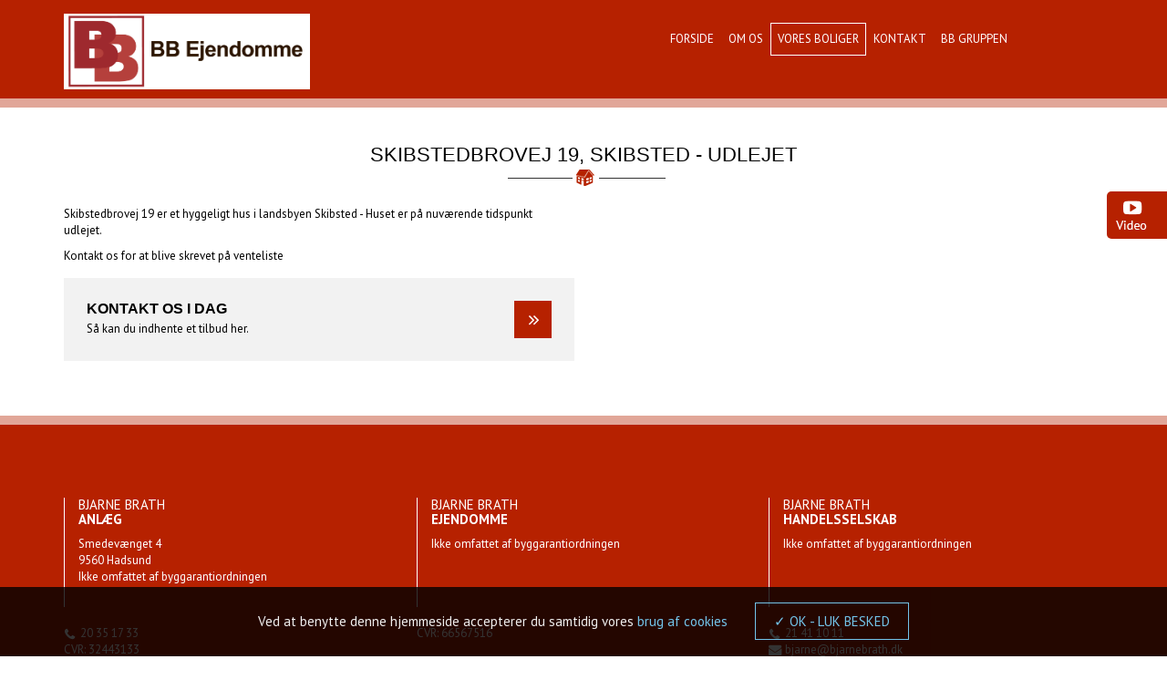

--- FILE ---
content_type: text/html; charset=utf-8
request_url: https://bbgruppen.dk/bb-ejendomme/vores-boliger/skibstedbrovej-19-skibsted-udlejet
body_size: 5410
content:

<!DOCTYPE html>
<html>
<head>
    <title>Skibstedbrovej 19, Skibsted - UDLEJET</title>
    
        <link href="/DependencyHandler.axd?s=[base64]&amp;t=Css&amp;cdv=88108" type="text/css" rel="stylesheet"/>
    
        <meta name="viewport" content="width=device-width, initial-scale=1.0, maximum-scale=1.0">
    
    

    <link href='https://fonts.googleapis.com/css?family=PT+Sans:400,400italic,700,700italic' rel='stylesheet' type='text/css'>
		
		
<script>
  (function(i,s,o,g,r,a,m){i['GoogleAnalyticsObject']=r;i[r]=i[r]||function(){
  (i[r].q=i[r].q||[]).push(arguments)},i[r].l=1*new Date();a=s.createElement(o),
  m=s.getElementsByTagName(o)[0];a.async=1;a.src=g;m.parentNode.insertBefore(a,m)
  })(window,document,'script','https://www.google-analytics.com/analytics.js','ga');

  ga('create', 'UA-40085626-48', 'auto');
  ga('send', 'pageview');

</script>
		
</head>
<body id="top" ng-app="base-app" class="r&#248;d">
	
	
	
	<style>
	body.lilla {
	/*1-mainfarveskift  2-borderFarve 3bundbarlogo Farve 4-linkhover*/
}

body.lilla .topmenuwarp {
	background-color: #560c78;
	border-bottom: 10px solid #560c78;
}

body.lilla .topmenuwarp #menu {
	font-family: 'PT Sans', sans-serif;
	background-color: transparent;
	float: right;
}

body.lilla .topmenuwarp #menu ul li a {
	color: white;
	border: 1px solid transparent;
	-moz-transition: 200ms all ease-in-out;
	-o-transition: 200ms all ease-in-out;
	-webkit-transition: 200ms all ease-in-out;
	transition: 200ms all ease-in-out;
}

body.lilla .topmenuwarp #menu ul li.active > a, body.lilla .topmenuwarp #menu ul li:hover > a {
	color: white;
	background-color: rgba(34, 34, 34, 0);
	border: 1px solid white;
	-moz-transition: 200ms all ease-in-out;
	-o-transition: 200ms all ease-in-out;
	-webkit-transition: 200ms all ease-in-out;
	transition: 200ms all ease-in-out;
}

body.lilla #menu .text-holder {
	color: #333333;
	background-color: #9b38c9;
}

body.lilla .logowrap {
	background: #F2F2F2;
}

body.lilla .footerwrap {
	background-color: #560c78;
	color: white;
	border-top: 10px solid #560c78;
}

body.lilla .footerwrap a {
	color: white;
}

body.lilla .footerwrap a:hover {
	color: #9b38c9;
}

body.lilla .anmeldbillede {
	background-color: #560c78;
}

body.lilla .referencerwrap .refpil {
	background-image: url(/images/refpil.PNG);
	background-color: #560c78;
}

body.lilla .pileboxen .pileboxenimg {
	background-color: #560c78;
	opacity: 0.7;
	-moz-transition: 200ms all ease-in-out;
	-o-transition: 200ms all ease-in-out;
	-webkit-transition: 200ms all ease-in-out;
	transition: 200ms all ease-in-out;
}

body.lilla .pileboxen .pileboxenimg:hover {
	opacity: 1;
	-moz-transition: 200ms all ease-in-out;
	-o-transition: 200ms all ease-in-out;
	-webkit-transition: 200ms all ease-in-out;
	transition: 200ms all ease-in-out;
}

body.lilla .reflistenimg {
	background-color: #560c78;
}

body.lilla .tilbudspilen {
	background-color: #560c78;
}

body.lilla .bx-wrapper .bx-pager.bx-default-pager a {
	background: #560c78;
}

body.lilla .bx-wrapper .bx-pager.bx-default-pager a:hover, body.lilla .bx-wrapper .bx-pager.bx-default-pager a.active {
	background: #560c78;
}

body.lilla .owl-page span {
	background: #560c78 !important;
}

body.lilla .undersideban .bx-wrapper .bx-pager.bx-default-pager a {
	background: #fff;
	opacity: 0.5;
}

body.lilla .undersideban .bx-wrapper .bx-pager.bx-default-pager a:hover, body.lilla .undersideban .bx-wrapper .bx-pager.bx-default-pager a.active {
	background: #fff;
	opacity: 1;
}

body.lilla .videoframe .farven {
	background: #560c78;
}

body.lilla .videoframe .farven .vedioicon {
	background: #560c78;
}

body.lilla .pager li > a:hover, body.lilla .pager li > a:focus, body.lilla .pager li > a:active {
	text-decoration: none;
	background-color: #560c78;
}

body.lilla .pager li > a, body.lilla .pager li > span {
	display: inline-block;
	padding: 5px 10px;
	background-color: #fff;
	border: 0px solid #ddd;
	border-radius: 0px;
	background: #9b38c9;
	color: white;
}

body.lilla .infotap {
	background: #560c78;
	border: 10px solid #9b38c9;
}

body.lilla .form-render .knap:hover {
	background-color: #560c78;
}

body.lilla .form-render .knap {
	background-color: #9b38c9;
}

body.lilla .cookiewrap {
	background: #9b38c9;
}

body.lilla .galleritab {
	background: #560c78;
}


.footerSection{
	height:220px;
}

.footerwrap .rammen {
	height:120px;
}
	</style>
	
	
	
	
	
	
	
	
	
	
	
	
	
	
	
	
	
	
	
	
    
    <div class="topmenuwarp">
        <div class="container">
            <div class="row">
                <div class="col-md-3">
                        <a href="/">
                            <img src="/media/73047/bb-ejendomme.png" style="margin-top: 5px;" />
                        </a>
                </div>
                <div class="col-md-8 col-sm-10 col-xs-10">

                    <div class="clearfix" id="menu">

    <span class="text-holder">
        Menu
        <span class="toggle"><span></span></span>
    </span>
    <ul>
        <li class=" ">
                <a href="/bb-ejendomme">Forside</a>
        </li>


                <li class="  ">

            <a href="/bb-ejendomme/om-os" target="_self">
                <span>Om os </span>
            </a>

        </li>
        <li class="active has-sub visikkemenu">

            <a href="/bb-ejendomme/vores-boliger" target="_self">
                <span>Vores boliger <div class="toggle toggled"><span></span></div></span>
            </a>

                <ul class="open">
                            <li class="  ">

            <a href="/bb-ejendomme/vores-boliger/blomstergaarden-skoerping-1-udlejet" target="_self">
                <span>Blomsterg&#229;rden, Sk&#248;rping - 1 UDLEJET </span>
            </a>

        </li>
        <li class="  ">

            <a href="/bb-ejendomme/vores-boliger/baelumvej-10-terndrup-1-udlejet" target="_self">
                <span>B&#230;lumvej 10, Terndrup - 1 UDLEJET </span>
            </a>

        </li>
        <li class="  ">

            <a href="/bb-ejendomme/vores-boliger/hedevej-10-terndrup-udlejet" target="_self">
                <span>Hedevej 10, Terndrup - UDLEJET </span>
            </a>

        </li>
        <li class="  ">

            <a href="/bb-ejendomme/vores-boliger/niels-boedkersvej-terndrup-alt-udlejet" target="_self">
                <span>Niels B&#248;dkersvej, Terndrup - ALT UDLEJET </span>
            </a>

        </li>
        <li class="  ">

            <a href="/bb-ejendomme/vores-boliger/dommerhaven-2-alt-udlejet" target="_self">
                <span>DOMMERHAVEN - 2 ALT UDLEJET </span>
            </a>

        </li>
        <li class="  ">

            <a href="/bb-ejendomme/vores-boliger/aalborgvej-45-lyngby-udlejet" target="_self">
                <span>Aalborgvej 45, Lyngby - UDLEJET </span>
            </a>

        </li>
        <li class="  ">

            <a href="/bb-ejendomme/vores-boliger/hadsundvej-4-terndrup-alt-udlejet" target="_self">
                <span>Hadsundvej 4, Terndrup - ALT UDLEJET </span>
            </a>

        </li>
        <li class="  ">

            <a href="/bb-ejendomme/vores-boliger/apotekerhaven-5-terndrup-udlejet" target="_self">
                <span>Apotekerhaven 5, Terndrup - UDLEJET </span>
            </a>

        </li>
        <li class="  ">

            <a href="/bb-ejendomme/vores-boliger/oester-skovvej-1a-1d-baelum-alt-udlejet" target="_self">
                <span>&#216;ster skovvej 1A - 1D, B&#230;lum - ALT UDLEJET </span>
            </a>

        </li>
        <li class="  ">

            <a href="/bb-ejendomme/vores-boliger/oestermarksvej-5-terndrup-udlejet" target="_self">
                <span>&#216;stermarksvej 5, Terndrup - UDLEJET </span>
            </a>

        </li>
        <li class="  ">

            <a href="/bb-ejendomme/vores-boliger/oestergade-20-baelum-under-ombygning" target="_self">
                <span>&#216;stergade 20, B&#230;lum - UNDER OMBYGNING </span>
            </a>

        </li>
        <li class="active  ">

            <a href="/bb-ejendomme/vores-boliger/skibstedbrovej-19-skibsted-udlejet" target="_self">
                <span>Skibstedbrovej 19, Skibsted - UDLEJET </span>
            </a>

        </li>
        <li class="  ">

            <a href="/bb-ejendomme/vores-boliger/jyllandsgade-23-1-udlejet" target="_self">
                <span>Jyllandsgade 23, 1 UDLEJET </span>
            </a>

        </li>

                </ul>
        </li>
        <li class="  ">

            <a href="/bb-ejendomme/kontakt" target="_self">
                <span>Kontakt </span>
            </a>

        </li>
        <li class="  ">

            <a href="http://bbgruppen.dk/" target="_self">
                <span>BB Gruppen </span>
            </a>

        </li>

    </ul>
</div>
                </div>


            </div>
        </div>
    </div>
    
    
    
    
        <div class="videoframe">
            <div class="farven">
                <div class="vedioicon">
                    <img src="/images/vedioicon.PNG" />
                </div>
                <iframe width="320" height="250" src="https://www.youtube.com/embed/7ZL9veRE3UY?rel=0&amp;showinfo=0" frameborder="0" allowfullscreen></iframe>
                <h4>se <strong>vores video</strong></h4>
            </div>
        </div>

    


    
    
    
    <div class="referencerwrap">
        <div class="container">
            <h5>
                Skibstedbrovej 19, Skibsted - UDLEJET<br />
                <img class="reficon" src="/media/1509/icon4.png" />
                <img class="reficonstreg" src="/images/reftingen.png" />
            </h5>






    <div role="tabpanel" class="tab-pane fade in active" id="Opstart">
        <div class="row">
            <div class="col-md-6 ">
                <p>Skibstedbrovej 19 er et hyggeligt hus i landsbyen Skibsted - Huset er på nuværende tidspunkt udlejet. </p>
<p>Kontakt os for at blive skrevet på venteliste</p>
                <div class="col-md-12 skalvibygge">
                    <a href="/kontakt-os"><img class="tilbudspilen" src="/images/tilbudpil.PNG" /></a>
                    <h5>Kontakt os i dag</h5>
                    <p>Så kan du indhente et tilbud her.</p>
                </div>
            </div>

            <div class="col-md-6 galleriogyoutubebar">
                        <div class="flex-holder">
                            <div class="slider flexslider">
                                <ul class="slides">
                                </ul>
                            </div>
                            <div id="" class="carousel flexslider flex-carousel">
                                <ul class="slides">
                                </ul>
                            </div>
                        </div>
                    <div class="col-md-12">
                    </div>


            </div>

        </div>
    </div>

        </div>
    </div>



    <div class="footerwrap">
        <div class="container">
            <div class="row">
				
                <div class="col-xs-6 col-sm-4  col-md-4 footerSection">
                    <div class="rammen">
                        <a href="/bb-anlaeg"> <h6>Bjarne brath<br /> <strong>Anlæg</strong></h6></a>
                        Smedevænget 4 <br />
                        9560 Hadsund<br />
						Ikke omfattet af byggarantiordningen<br /><br />
                    </div>
                    <img src="/images/telefonicon.png" /> 20 35 17 33 <br />
					<p>CVR: 32443133</p>
                </div>
						
               
                <div class="col-xs-6  col-sm-4  col-md-4 footerSection">
                    <div class="rammen">
                        <a href="/bb-bolig-ejendomme"> <h6>Bjarne brath <br /><strong>ejendomme</strong></h6></a>

						Ikke omfattet af byggarantiordningen<br /><br />
                    </div>
                   
					<p>CVR: 66567516</p>
                </div>
						
                <div class="col-xs-6  col-sm-4 col-md-4 footerSection">
                    <div class="rammen">
                        <a href="/bb-handelsselskab"> <h6>Bjarne brath <br /><strong>Handelsselskab</strong></h6></a>
                        
						Ikke omfattet af byggarantiordningen<br /><br />
                    </div>
                    <img src="/images/telefonicon.png" /> 21 41 10 11 <br />
                    <img src="/images/mailicon.png" /> <a href="mailto:bjarne@bjarnebrath.dk">bjarne@bjarnebrath.dk</a>
					<p>CVR: 30922697</p>
                </div>

            </div>
        </div>
    </div>
    <div class="cookiewrap">
        <div class="container">
            <div class="row">
                <div class="col-md-12 center">
                      | <a class="cookiepolitik" href="#">Cookie- og privatlivspolitik</a>
                </div>
            </div>
        </div>
    </div>
    <div class="site-options visible-xs visible-sm" style="">
        <div class="container">
            <div class="row">
                <div class="col-xs-12">
<form action="/bb-ejendomme/vores-boliger/skibstedbrovej-19-skibsted-udlejet" enctype="multipart/form-data" method="post">                        <button class="desk redirct-knap">Desktop</button>
<input name='ufprt' type='hidden' value='[base64]' /></form>                    <form action="/bb-ejendomme/vores-boliger/skibstedbrovej-19-skibsted-udlejet" enctype="multipart/form-data" method="post">                        <button class="mob redirct-knap">Mobil</button>
<input name='ufprt' type='hidden' value='[base64]' /></form>                    <a class="top-link" href="#top">
                        <div class="top">Top</div>
                    </a>
                </div>
            </div>
        </div>
    </div>
    <script src="/DependencyHandler.axd?s=[base64]&amp;t=Javascript&amp;cdv=88108" type="text/javascript"></script>
    
    
		
		    <script async src="https://sgme.azurewebsites.net/privacypolicy.js"></script>
		
		<script>
        $(document).ready(function () {
            $("body").on("click", ".cookiepolitik, .merez", function (e) {
                var umbracoId = 1433;
                e.preventDefault();
                $.ajax({
                    url: "https://cookie.sgme.as/umbraco/surface/cookie/GetCookieAndPrivacyPolicy?id=" + umbracoId + "&cookies=" + '' + '&domain=' + window.location.origin ,
                    cache: false,
                    success: function (data) {
                        printCookie(data);
                    }
                });
            });
          
        });
    </script>
</body>


</html>

--- FILE ---
content_type: text/javascript
request_url: https://sgme.azurewebsites.net/privacypolicy.js
body_size: 1635
content:
if("undefined"==typeof jQuery){var head=document.getElementsByTagName("head")[0],script=document.createElement("script");script.type="text/javascript",script.src="https://code.jquery.com/jquery-1.9.1.min.js",head.appendChild(script),script.onreadystatechange=function(){"complete"==this.readyState&&helper()},script.onload=doCookie}else jQuery(document).ready(function($){doCookie()});function printCookie(e){jQuery("body").append('<div class="cbgz cookiez" style="display: none; position: fixed; width: 100%; height: 100%; top: 0px; left: 0px; background-color: #333; background-color: rgba(0,0,0,0.7); z-index: 99999999999999999999999999;"></div><div class="cookiez" style="display: none; position: fixed; width: 100%; height: 100%; top: 0px; left: 0px; pointer-events: none; z-index: 999999999999999999999999999;"><div class="cookiez" style="color: #333; top: 10px; left: 10px; right: 10px; bottom: 10px; position: absolute;"><div style="box-sizing: border-box; background-color: white; padding: 4%; padding-bottom: 25px; overflow: auto; display: block; max-width: 1200px; box-shadow: 0px 0px 10px rgba(0,0,0,0.5); border-radius: 3px; margin: auto; max-height: 100%; position: relative; pointer-events: auto; z-index: 9999999999999999999999999999;"><a class="lukz" style="float: right; padding-left: 10px; color: #2ea5c4; cursor: pointer;">X</a><p style="text-align: center; margin-top: 20px;">'+e+"</div></div></div>"),jQuery(".cookiez").fadeIn(500),jQuery(".lukz").click(function(){jQuery(".cookiez").fadeOut(function(){jQuery(this).remove()})}),jQuery(".cbgz").click(function(){jQuery(".cookiez").fadeOut(function(){jQuery(this).remove()}),jQuery(".cbgz").fadeOut(function(){jQuery(this).remove()})})}function doCookie(){if(a="okz",!(r=document.cookie.match("(^|;) ?"+a+"=([^;]*)(;|$)"))||!r[2]){var e=$('script[src*="https://sgme.azurewebsites.net/privacypolicy.js"]'),o="",t="brug af cookies",i="OK - LUK BESKED";if(null!=e)void 0===(o=e.attr("data-noticeString"))&&(o="Ved at benytte denne hjemmeside accepterer du samtidig vores"),void 0===(t=e.attr("data-useOfCookiesString"))&&(t="brug af cookies"),void 0===(i=e.attr("data-acceptString"))&&(i="OK - LUK BESKED");else o="Ved at benytte denne hjemmeside accepterer du samtidig vores",t="brug af cookies",i="OK - LUK BESKED";jQuery("head").append("<style>.bcookiez a, .cookiez a{opacity: 1; -moz-transition: all ease 0.2s; -o-transition: all ease 0.2s; -webkit-transition: all ease 0.2s; transition: all ease 0.2s; text-decoration: none; } .bcookiez a:hover, .cookiez a:hover{opacity: 0.6; text-decoration: none;}</style>"),jQuery("body").append('<div class="bcookiez" style="display: none; background-color: #333; background-color: rgba(0,0,0,0.8); position: fixed; bottom: 0px; left: 0px; height: auto; width: 100%; z-index: 9999999999999999999999999"><p style="color: #efefef!important; text-align: center; margin: 3px 0px; padding: 20px 4px; line-height: 30px; font-size: 15px;">'+o+' <a class="merez" style="cursor: pointer; color: #72c4ea;">'+t+'</a><span style="display: inline-block;"><a class="okz" style="cursor: pointer; color: #72c4ea; padding: 10px 20px; margin-left: 30px; border: 1px solid #72c4ea;">✓ '+i+"</a></span></p></div>"),jQuery(".bcookiez").fadeIn(),jQuery(".okz").click(function(){var e,o,t;e="okz",o=1,(t=new Date).setTime(t.getTime()+2592e6),document.cookie=e+"="+o+";expires="+t.toUTCString()+"; path=/",jQuery(".bcookiez").fadeOut(function(){jQuery(this).remove()})})}var a,r}